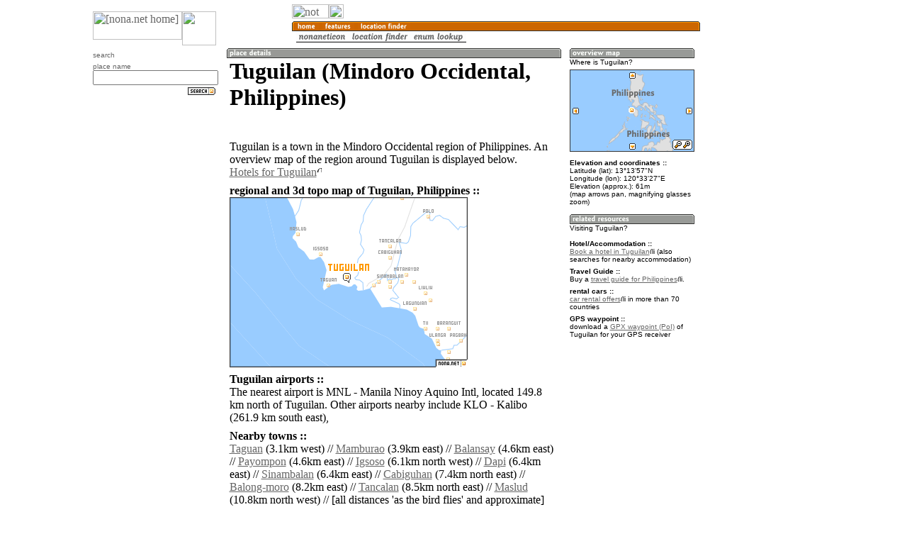

--- FILE ---
content_type: text/html; charset=utf-8
request_url: https://nona.net/features/map/placedetail.1495569/Tuguilan/
body_size: 4199
content:

<!DOCTYPE HTML PUBLIC "-//W3C//DTD HTML 4.01 Transitional//EN">
<HTML>
<HEAD>
<TITLE>Tuguilan (Philippines) map - nona.net</TITLE>
<META NAME="description" CONTENT="Map, information, gpx waypoint download for Tuguilan, a place in Philippines. city name database with more than 2 million entries.">
<META NAME="keywords" CONTENT="Tuguilan, Philippines, Mindoro Occidental, place name, city, database, gps, gps receiver, map, gpx, waypoint, mapping">
<META name="verify-v1" content="HYqR8ii0CyMpUqt6QZub3d5RsS1+8jWtFUdjJ3MHxY8=" >
<meta property="fb:admins" content="623259992" />
<link title="nona.net place name search" rel="search" href="/i/opensearch.xml" type="application/opensearchdescription+xml">
<link rel="icon" href="/favicon.ico" type="image/x-icon">
<link rel="shortcut icon" href="/favicon.ico" type="image/x-icon">
<link rel='StyleSheet' href='/i/main.css' type='text/css'>

<META NAME="geo.position" CONTENT="13.2325;120.5575">




<SCRIPT SRC="/i/script.js" LANGUAGE="javascript" TYPE="text/javascript"></SCRIPT>
<!-- Matomo -->
<script type="text/javascript">
  var _paq = window._paq || [];
  /* tracker methods like "setCustomDimension" should be called before "trackPageView" */
  _paq.push(['trackPageView']);
  _paq.push(['enableLinkTracking']);
  (function() {
    var u="//stats.nona.net/";
    _paq.push(['setTrackerUrl', u+'matomo.php']);
    _paq.push(['setSiteId', '1']);
    var d=document, g=d.createElement('script'), s=d.getElementsByTagName('script')[0];
    g.type='text/javascript'; g.async=true; g.defer=true; g.src=u+'matomo.js'; s.parentNode.insertBefore(g,s);
  })();
</script>
<!-- End Matomo Code -->
</HEAD>

<BODY marginwidth=0 marginheight=0 BACKGROUND="/i/bg/bg2.png"
LINK="#666666" ALINK="#ff9900" VLINK="#666666">
<TABLE WIDTH=950 BORDER=0 CELLSPACING=0 CELLPADDING=0 ALIGN=CENTER>
<TR>
  <TD WIDTH=6><IMG SRC="/i/empty.gif" ALT="" WIDTH=6 HEIGHT=6></TD>
  <TD WIDTH=96><IMG SRC="/i/empty.gif" ALT="" WIDTH=96 HEIGHT=6></TD>
  <TD WIDTH=96><IMG SRC="/i/empty.gif" ALT="" WIDTH=96 HEIGHT=6></TD>
  <TD WIDTH=96><IMG SRC="/i/empty.gif" ALT="" WIDTH=96 HEIGHT=6></TD>
  <TD WIDTH=96><IMG SRC="/i/empty.gif" ALT="" WIDTH=96 HEIGHT=6></TD>
  <TD WIDTH=96><IMG SRC="/i/empty.gif" ALT="" WIDTH=96 HEIGHT=6></TD>
  <TD WIDTH=96><IMG SRC="/i/empty.gif" ALT="" WIDTH=96 HEIGHT=6></TD>
  <TD WIDTH=96><IMG SRC="/i/empty.gif" ALT="" WIDTH=96 HEIGHT=6></TD>
  <TD WIDTH=96><IMG SRC="/i/empty.gif" ALT="" WIDTH=96 HEIGHT=6></TD>
  <TD WIDTH=6><IMG SRC="/i/empty.gif" ALT="" WIDTH=6 HEIGHT=6></TD>
</TR>
<TR>
  <TD WIDTH=6><IMG SRC="/i/empty.gif" ALT="" WIDTH=6 HEIGHT=56></TD>
  
  <TD COLSPAN=2 WIDTH=192 HEIGHT=58>
    <TABLE BORDER=0 WIDTH=192 HEIGHT=58 CELLSPACING=0 CELLPADDING=0>
    <TR>
      <TD WIDTH=8 HEIGHT=8><IMG SRC="/i/brd/edge_lu.gif" ALT="" WIDTH=8 HEIGHT=8></TD>
      <TD WIDTH=126 HEIGHT=8><IMG SRC="/i/brd/edge_u.gif" ALT="" WIDTH=126 HEIGHT=8></TD>
      <TD WIDTH=48 HEIGHT=8><IMG SRC="/i/brd/edge_u.gif" ALT="" WIDTH=48 HEIGHT=8></TD>
      <TD WIDTH=2 HEIGHT=8><IMG SRC="/i/brd/edge_u.gif" ALT="" WIDTH=2 HEIGHT=8></TD>
      <TD WIDTH=8 HEIGHT=8><IMG SRC="/i/brd/edge_ru.gif" ALT="" WIDTH=8 HEIGHT=8></TD>
    </TR>
    <TR>
      <TD WIDTH=8 HEIGHT=2><IMG SRC="/i/brd/edge_l.gif" ALT="" WIDTH=8 HEIGHT=2></TD>
      <TD WIDTH=176 COLSPAN=3 HEIGHT=2 BGCOLOR="#ffffff"><IMG SRC="/i/empty.gif" ALT="" WIDTH=176 HEIGHT=2></TD>
      <TD WIDTH=8 HEIGHT=2><IMG SRC="/i/brd/edge_r.gif" ALT="" WIDTH=8 HEIGHT=2></TD>
    </TR>
    <TR>
      <TD WIDTH=8 HEIGHT=40><IMG SRC="/i/brd/edge_l.gif" ALT="" WIDTH=8 HEIGHT=40></TD>
      <TD WIDTH=126 HEIGHT=40 BGCOLOR="#ffffff" VALIGN=top><A HREF="/"><IMG SRC="/i/titlelogo.png" ALT="[nona.net home]" HEIGHT=40 WIDTH=126 BORDER=0></A></TD>
      <TD WIDTH=48 HEIGHT=48 ROWSPAN=2><IMG SRC="/i/logopixel.png" ALT="" HEIGHT=48 WIDTH=48></TD>
      <TD WIDTH=2 HEIGHT=40 BGCOLOR="#ffffff"><IMG SRC="/i/empty.gif" ALT="" HEIGHT=40 WIDTH=2></TD>
      <TD WIDTH=8 HEIGHT=40><IMG SRC="/i/brd/edge_r.gif" ALT="" WIDTH=8 HEIGHT=40></TD>
    </TR>
    <TR>
      <TD WIDTH=8 HEIGHT=8><IMG SRC="/i/brd/edge_ld.gif" ALT="" WIDTH=8 HEIGHT=8></TD>
      <TD WIDTH=126 HEIGHT=8><IMG SRC="/i/brd/edge_d.gif" ALT="" WIDTH=126 HEIGHT=8></TD>
      <TD WIDTH=2 HEIGHT=8><IMG SRC="/i/brd/edge_d.gif" ALT="" WIDTH=2 HEIGHT=8></TD>
      <TD WIDTH=8 HEIGHT=8><IMG SRC="/i/brd/edge_rd.gif" ALT="" WIDTH=8 HEIGHT=8></TD>
    </TR>
    </TABLE>
  </TD>
  
  <TD COLSPAN=6 WIDTH=576 HEIGHT=58 VALIGN=top>
  <TABLE WIDTH=576 HEIGHT=58 CELLSPACING=0 CELLPADDING=0 BORDER=0>
  
  <TR><TD WIDTH=576 HEIGHT=20><A HREF="/izen/"><IMG SRC="/i/loginbar-guest.png" WIDTH=52 HEIGHT=20 BORDER=0 ALT="not logged in"></A><A HREF="/izen/login/"><IMG SRC="/i/loginbar-keypad.png" WIDTH=21 HEIGHT=20 BORDER=0 ALT="log in"></A><IMG SRC="/i/loginbar-end.png" WIDTH=3 HEIGHT=20 BORDER=0 ALT=""></TD></TR>
  
  <TR><TD WIDTH=576 HEIGHT=18 BACKGROUND="//i.nona.net/boxhead_576_orange_%20.png"><IMG SRC="/i/empty.gif" ALT="" WIDTH=4 HEIGHT=18><A HREF="/"><IMG SRC="//images.malakii.net/nona.net/boxtextorange_home.png" ALT="> home" HEIGHT=18 BORDER=0></A><IMG SRC="/i/breadcrumb.png" WIDTH=5 HEIGHT=18 ALT=""><A HREF="/features/"><IMG SRC="//images.malakii.net/nona.net/boxtextorange_features.png" ALT="> features" HEIGHT=18 BORDER=0></A><IMG SRC="/i/breadcrumb.png" WIDTH=5 HEIGHT=18 ALT=""><A HREF="/features/map/"><IMG SRC="//images.malakii.net/nona.net/boxtextorange_location finder.png" ALT="> location finder" HEIGHT=18 BORDER=0></A></TD></TR>
  <TR><TD WIDTH=576 HEIGHT=20 BACKGROUND="/i/menubg.png"><IMG SRC="/i/empty.gif" ALT="" WIDTH=6 HEIGHT=20><A HREF="/features/icon/" BORDER=0><IMG SRC="//images.malakii.net/nona.net/menutext_nonaneticon.png" HEIGHT=20 BORDER=0></A><A HREF="/features/map/" BORDER=0><IMG SRC="//images.malakii.net/nona.net/menutext_location finder.png" HEIGHT=20 BORDER=0></A><A HREF="/features/enum/" BORDER=0><IMG SRC="//images.malakii.net/nona.net/menutext_enum lookup.png" HEIGHT=20 BORDER=0></A></TD></TR>
  </TABLE>
  </TD>
  <TD WIDTH=6><IMG SRC="/i/empty.gif" ALT="" WIDTH=6 HEIGHT=56></TD>

<td width="170" valign="top" rowspan="2"><div style="height: 600px; width: 160px; margin: 24px 0px 0px 10px;"><script type="text/javascript"><!--
google_ad_client = "ca-pub-8288548574153914";
/* rightbox */
google_ad_slot = "8182236628";
google_ad_width = 160;
google_ad_height = 600;
//-->;
</script>
<script src="//pagead2.googlesyndication.com/pagead/show_ads.js" type="text/javascript">
</script>
</div></td>

</TR>
<TR>
  <TD WIDTH=6><IMG SRC="/i/empty.gif" ALT="" WIDTH=6 HEIGHT=56></TD>
  
  <TD WIDTH=96 VALIGN=top>
    
    <TABLE WIDTH=96 BORDER=0 CELLSPACING=0 CELLPADDING=0>
    <TR>
      <TD WIDTH=8 HEIGHT=8><IMG SRC="/i/brd/edge_lu.gif" ALT="" WIDTH=8 HEIGHT=8></TD>
      <TD WIDTH=80 HEIGHT=8><IMG SRC="/i/brd/edge_u.gif" ALT="" WIDTH=80 HEIGHT=8></TD>
      <TD WIDTH=8 HEIGHT=8><IMG SRC="/i/brd/edge_ru.gif" ALT="" WIDTH=8 HEIGHT=8></TD>
    </TR>
    <TR>
    <TD WIDTH=8 BACKGROUND="/i/brd/edge_l.gif"><IMG SRC="/i/brd/edge_l.gif" ALT="" WIDTH=8 HEIGHT=20></TD>
    <TD WIDTH=80 BGCOLOR="#ffffff"><FONT FACE="verdana,helvetica,sans-serif" SIZE=0 COLOR="#666666">
<SPAN CLASS="smalltitle">search</SPAN><DIV><IMG SRC="/i/dot80.png" ALT="" WIDTH=80 HEIGHT=1 HSPACE=0 VSPACE=2></DIV>
<DIV>
<DIV>place name</DIV>
<DIV><FORM ACTION="/features/map/" METHOD=GET>
<DIV><INPUT CLASS="textinput" TYPE="text" NAME="loc_place" VALUE=""></DIV><INPUT TYPE="hidden" NAME="loc_country" VALUE="-1">
<DIV><INPUT TYPE="image" SRC="//images.malakii.net/nona.net/button_white_nona_search.png" onMouseOver="this.src='//images.malakii.net/nona.net/button_yellow_nona_search.png'; return true;" onMouseOut="this.src='//images.malakii.net/nona.net/button_white_nona_search.png'; return true;" NAME="search" ALIGN=RIGHT VSPACE=3 HSPACE=4></DIV>
</FORM></DIV></DIV>

</FONT></TD>
      <TD WIDTH=8 BACKGROUND="/i/brd/edge_r.gif"><IMG SRC="/i/brd/edge_r.gif" ALT="" WIDTH=8 HEIGHT=20></TD>
    </TR>
    <TR>
      <TD WIDTH=8 HEIGHT=8><IMG SRC="/i/brd/edge_ld.gif" ALT="" WIDTH=8 HEIGHT=8></TD>
      <TD WIDTH=80 HEIGHT=8><IMG SRC="/i/brd/edge_d.gif" ALT="" WIDTH=80 HEIGHT=8></TD>
      <TD WIDTH=8 HEIGHT=8><IMG SRC="/i/brd/edge_rd.gif" ALT="" WIDTH=8 HEIGHT=8></TD>
    </TR>
    </TABLE>

  <DIV style='text-align: center; margin-top: 8px;'>
  </DIV>
  </TD>
  
  <TD COLSPAN=5 WIDTH=480 VALIGN=top>
<TABLE WIDTH=480 BORDER=0 CELLSPACING=0 CELLPADDING=0>
<TR>
  <TD WIDTH=480 COLSPAN=3 HEIGHT=8><IMG SRC="/i/empty.gif" ALT="" WIDTH=4 HEIGHT=18><IMG SRC="//i.nona.net/boxhead_472_darkgray_place%20details.png" ALT="place details" WIDTH=472 HEIGHT=18><IMG SRC="/i/empty.gif" ALT="" WIDTH=4 HEIGHT=18></TD>
</TR>
<TR>
  <TD WIDTH=8 BACKGROUND="/i/brd/edge_l.gif"><IMG SRC="/i/brd/edge_l.gif" ALT="" WIDTH=8 HEIGHT=20></TD>
<TD WIDTH=464 BGCOLOR="#ffffff">
<META NAME="geo.position" CONTENT="13.2325;120.5575">


<H1 CLASS="largetitle">Tuguilan (Mindoro Occidental, Philippines)</H1>


<IMG SRC="/i/flags/ph.png" WIDTH=16 HEIGHT=11 ALIGN=middle HSPACE=0 BORDER=0 VSPACE=2>

<DIV STYLE="margin-top: 6px;"><DIV>Tuguilan is a town in the Mindoro Occidental region of Philippines. An overview map of the region around Tuguilan is displayed below.</DIV>
<DIV><A HREF="http://www.booking.com/searchresults.html?aid=341198&amp;latitude=13.23&amp;longitude=120.56&amp;radius=40&amp;order=distance&amp;label=nonanet">Hotels for Tuguilan</A><IMG SRC="/i/link_external.png" ALT="(link, external)" WIDTH=7 HEIGHT=9 ALIGN=top></DIV></DIV><DIV STYLE="margin-top: 6px;"><DIV STYLE="margin-top: 8px;"><B>regional and 3d topo map of Tuguilan, Philippines :: </B></DIV>

<DIV WIDTH=464 HEIGHT=240>
  <IMG id='mapleft' ALIGN=LEFT SRC='//i.nona.net/locmap_TUGUILAN_120.3895X13.1125X120.7255X13.3525.png' WIDTH=336 HEIGHT=240 ALT='map of Tuguilan'>
  <DIV ALIGN=RIGHT id='mapright' WIDTH=176 HEIGHT=240>

<script type="text/javascript"><!--
google_ad_client = "pub-8288548574153914";
/* nona.net - place names - near map 120x240 */
google_ad_slot = "8557924802";
google_ad_width = 120;
google_ad_height = 240;
//-->
</script>
<script type="text/javascript"
src="//pagead2.googlesyndication.com/pagead/show_ads.js">
</script>

  </DIV>
</DIV>
</DIV>
<DIV STYLE="margin-top: 6px;"><DIV STYLE="margin-top: 8px;"><B>Tuguilan airports :: </B></DIV>
<DIV>The nearest airport is MNL - Manila Ninoy Aquino Intl, located 149.8 km north of Tuguilan.
Other airports nearby include KLO - Kalibo (261.9 km south east), </DIV></DIV>
<DIV STYLE="margin-top: 6px;"><DIV STYLE="margin-top: 8px;"><B>Nearby towns :: </B></DIV>
<DIV><A HREF="/features/map/placedetail.1493563/Taguan/">Taguan</A> (3.1km west) // 
<A HREF="/features/map/placedetail.1482634/Mamburao/">Mamburao</A> (3.9km east) // 
<A HREF="/features/map/placedetail.1466819/Balansay/">Balansay</A> (4.6km east) // 
<A HREF="/features/map/placedetail.1487275/Payompon/">Payompon</A> (4.6km east) // 
<A HREF="/features/map/placedetail.1477290/Igsoso/">Igsoso</A> (6.1km north west) // 
<A HREF="/features/map/placedetail.1474820/Dapi/">Dapi</A> (6.4km east) // 
<A HREF="/features/map/placedetail.1492497/Sinambalan/">Sinambalan</A> (6.4km east) // 
<A HREF="/features/map/placedetail.1471116/Cabiguhan/">Cabiguhan</A> (7.4km north east) // 
<A HREF="/features/map/placedetail.1467210/Balong-moro/">Balong-moro</A> (8.2km east) // 
<A HREF="/features/map/placedetail.1494172/Tancalan/">Tancalan</A> (8.5km north east) // 
<A HREF="/features/map/placedetail.1483572/Maslud/">Maslud</A> (10.8km north west) // 
 [all distances 'as the bird flies' and approximate]</DIV></DIV>
<IMG SRC='/i/dot464.png' WIDTH=464 HEIGHT=1 ALT='' VSPACE=7><IMG SRC='//i.nona.net/map_3d_120.5575_13.2325_TUGUILAN.png' WIDTH=284 HEIGHT=240 ALT='3d view of Tuguilan' ALIGN=LEFT><DIV STYLE="margin-top: 6px;"><DIV STYLE="margin-top: 8px;"><B>Places with similar names to Tuguilan, Philippines  :: </B></DIV><DIV>
 // <A HREF="/features/map/placedetail.1137227/Tugulina/">Tugulina</A> (RU)
 // <A HREF="/features/map/placedetail.1137305/Tukolon%27/">Tukolon'</A> (RU)
 // <A HREF="/features/map/placedetail.1474318/Dacalan/">Dacalan</A> (PH)
 // <A HREF="/features/map/placedetail.1474330/Daclan/">Daclan</A> (PH)
 // <A HREF="/features/map/placedetail.1474440/Daklan/">Daklan</A> (PH)
 // <A HREF="/features/map/placedetail.1474441/Daklan/">Daklan</A> (PH)
 // <A HREF="/features/map/placedetail.1169218/Tokalon/">Tokalon</A> (US)
 // <A HREF="/features/map/placedetail.804545/Duklany/">Duklany</A> (PL)
 // <A HREF="/features/map/placedetail.830094/Teklin/">Teklin</A> (PL)
 // <A HREF="/features/map/placedetail.830095/Teklin/">Teklin</A> (PL)
</DIV>
</DIV>
<DIV STYLE="margin-top: 6px;"><DIV STYLE="margin-top: 8px;"><B>Disclaimer :: </B></DIV><DIV>Information on this page comes without warranty of any kind</DIV></DIV>

</TD>
  <TD WIDTH=8 BACKGROUND="/i/brd/edge_r.gif"><IMG SRC="/i/brd/edge_r.gif" ALT="" WIDTH=8 HEIGHT=20></TD>
</TR>
<TR>
  <TD WIDTH=8 HEIGHT=8><IMG SRC="/i/brd/edge_ld.gif" ALT="" WIDTH=8 HEIGHT=8></TD>
  <TD WIDTH=464 HEIGHT=8><IMG SRC="/i/brd/edge_d.gif" ALT="" WIDTH=464 HEIGHT=8></TD>
  <TD WIDTH=8 HEIGHT=8><IMG SRC="/i/brd/edge_rd.gif" ALT="" WIDTH=8 HEIGHT=8></TD>
</TR>
</TABLE>

<DIV ALIGN=CENTER>

<script type="text/javascript"><!--
google_ad_client = "pub-8288548574153914";
/* nona.net - bottom banner */
google_ad_slot = "5241792882";
google_ad_width = 468;
google_ad_height = 60;
//-->
</script>
<script type="text/javascript"
src="//pagead2.googlesyndication.com/pagead/show_ads.js">
</script>

</DIV>
</TD>
  
  <TD WIDTH=192 COLSPAN=2 VALIGN=top>
    
    <TABLE WIDTH=192 BORDER=0 CELLSPACING=0 CELLPADDING=0>
    <TR>
      <TD WIDTH=8 HEIGHT=10><IMG SRC="/i/empty.gif" ALT="" WIDTH=8 HEIGHT=10></TD>
      <TD WIDTH=176 ROWSPAN=2 HEIGHT=18><IMG SRC="//i.nona.net/boxhead_176_darkgray_overview%20map.png" ALT="overview map" WIDTH=176 HEIGHT=18></TD>
      <TD WIDTH=8 HEIGHT=10><IMG SRC="/i/empty.gif" ALT="" WIDTH=8 HEIGHT=10></TD>
    </TR>
    <TR>
      <TD WIDTH=8 HEIGHT=8><IMG SRC="/i/brd/edge_lu.gif" ALT="" WIDTH=8 HEIGHT=8></TD>
      <TD WIDTH=8 HEIGHT=8><IMG SRC="/i/brd/edge_ru.gif" ALT="" WIDTH=8 HEIGHT=8></TD>
    </TR>
    <TR>
    <TD WIDTH=8 BACKGROUND="/i/brd/edge_l.gif"><IMG SRC="/i/brd/edge_l.gif" WIDTH=8 HEIGHT=20></TD>
    <TD WIDTH=176 BGCOLOR="#ffffff"><FONT FACE="verdana,helvetica,sans-serif" SIZE=0>
<SPAN CLASS="smalltitle">Where is Tuguilan?</SPAN><IMG SRC="/i/dot176.png" ALT="" WIDTH=176 HEIGHT=1 HSPACE=0 VSPACE=2><BR>
<DIV><FORM ACTION="#" METHOD=POST>
<INPUT TYPE="hidden" NAME="map_extent" VALUE="2000">
<INPUT TYPE="hidden" NAME="center_lon" VALUE="120.56">
<INPUT TYPE="hidden" NAME="center_lat" VALUE="13.23">
<DIV><INPUT TYPE="image" NAME="clickable_map" SRC="//i.nona.net/re_RP_176x116_120.56_13.23_2000_120.56_13.23.png" STYLE="width:176px; height:116px" BORDER=0></DIV>
</FORM></DIV>
<DIV STYLE="margin-top: 6px;"><B>Elevation and coordinates :: </B><DIV>
Latitude (lat): 13°13'57"N </DIV><DIV>Longitude (lon): 120°33'27"E </DIV>
<DIV>Elevation (approx.): 61m</DIV><DIV>(map arrows pan, magnifying glasses zoom)</DIV></DIV>

</FONT>
    </TD>
      <TD WIDTH=8 BACKGROUND="/i/brd/edge_r.gif"><IMG SRC="/i/brd/edge_r.gif" ALT="" WIDTH=8 HEIGHT=20></TD>
    </TR>
    <TR>
      <TD WIDTH=8 HEIGHT=8><IMG SRC="/i/brd/edge_ld.gif" ALT="" WIDTH=8 HEIGHT=8></TD>
      <TD WIDTH=176 HEIGHT=8><IMG SRC="/i/brd/edge_d.gif" ALT="" WIDTH=176 HEIGHT=8></TD>
      <TD WIDTH=8 HEIGHT=8><IMG SRC="/i/brd/edge_rd.gif" ALT="" WIDTH=8 HEIGHT=8></TD>
    </TR>
    </TABLE>

    <TABLE WIDTH=192 BORDER=0 CELLSPACING=0 CELLPADDING=0>
    <TR>
      <TD WIDTH=8 HEIGHT=10><IMG SRC="/i/empty.gif" ALT="" WIDTH=8 HEIGHT=10></TD>
      <TD WIDTH=176 ROWSPAN=2 HEIGHT=18><IMG SRC="//i.nona.net/boxhead_176_darkgray_related%20resources.png" ALT="related resources" WIDTH=176 HEIGHT=18></TD>
      <TD WIDTH=8 HEIGHT=10><IMG SRC="/i/empty.gif" ALT="" WIDTH=8 HEIGHT=10></TD>
    </TR>
    <TR>
      <TD WIDTH=8 HEIGHT=8><IMG SRC="/i/brd/edge_lu.gif" ALT="" WIDTH=8 HEIGHT=8></TD>
      <TD WIDTH=8 HEIGHT=8><IMG SRC="/i/brd/edge_ru.gif" ALT="" WIDTH=8 HEIGHT=8></TD>
    </TR>
    <TR>
    <TD WIDTH=8 BACKGROUND="/i/brd/edge_l.gif"><IMG SRC="/i/brd/edge_l.gif" WIDTH=8 HEIGHT=20></TD>
    <TD WIDTH=176 BGCOLOR="#ffffff"><FONT FACE="verdana,helvetica,sans-serif" SIZE=0>
<SPAN CLASS="smalltitle">Visiting Tuguilan?</SPAN><IMG SRC="/i/dot176.png" ALT="" WIDTH=176 HEIGHT=1 HSPACE=0 VSPACE=2><BR>

<DIV STYLE="margin-top: 6px;"><B>Hotel/Accommodation :: </B>
<DIV><A HREF="http://www.booking.com/searchresults.html?aid=341198&amp;latitude=13.23&amp;longitude=120.56&amp;radius=40&amp;order=distance&amp;label=nonanet">Book a hotel in Tuguilan</A><IMG SRC="/i/link_external.png" ALT="(link, external)" WIDTH=7 HEIGHT=9 ALIGN=top> (also searches for nearby accommodation)</DIV></DIV><DIV STYLE="margin-top: 6px;"><B>Travel Guide :: </B>
<DIV>Buy a <A HREF="/travel-guide/Philippines" rel="nofollow">travel guide for Philippines</A><IMG SRC="/i/link_external.png" ALT="(link, external-nofollow)" WIDTH=7 HEIGHT=9 ALIGN=top>.</DIV></DIV><DIV STYLE="margin-top: 6px;"><B>rental cars :: </B>
<DIV><A HREF="http://ad.zanox.com/ppc/?7592195C1681381916T" rel="nofollow">car rental offers</A><IMG SRC="/i/link_external.png" ALT="(link, external-nofollow)" WIDTH=7 HEIGHT=9 ALIGN=top> in more than 70 countries</DIV></DIV>
<DIV STYLE="margin-top: 6px;"><B>GPS waypoint :: </B><DIV>download a <A HREF="//nona.net/tool/gps-receiver.php?placeid=1495569">GPX waypoint (PoI)</A> of Tuguilan for your GPS receiver
</DIV></DIV>

</FONT>
    </TD>
      <TD WIDTH=8 BACKGROUND="/i/brd/edge_r.gif"><IMG SRC="/i/brd/edge_r.gif" ALT="" WIDTH=8 HEIGHT=20></TD>
    </TR>
    <TR>
      <TD WIDTH=8 HEIGHT=8><IMG SRC="/i/brd/edge_ld.gif" ALT="" WIDTH=8 HEIGHT=8></TD>
      <TD WIDTH=176 HEIGHT=8><IMG SRC="/i/brd/edge_d.gif" ALT="" WIDTH=176 HEIGHT=8></TD>
      <TD WIDTH=8 HEIGHT=8><IMG SRC="/i/brd/edge_rd.gif" ALT="" WIDTH=8 HEIGHT=8></TD>
    </TR>
    </TABLE>

  </TD>
  
  <TD WIDTH=6><IMG SRC="/i/empty.gif" ALT="" WIDTH=6 HEIGHT=20></TD>
</TR>
</TABLE>
</BODY>
</HTML>


--- FILE ---
content_type: text/html; charset=utf-8
request_url: https://www.google.com/recaptcha/api2/aframe
body_size: 267
content:
<!DOCTYPE HTML><html><head><meta http-equiv="content-type" content="text/html; charset=UTF-8"></head><body><script nonce="hdhX2mvgjygD82lRQY4A1w">/** Anti-fraud and anti-abuse applications only. See google.com/recaptcha */ try{var clients={'sodar':'https://pagead2.googlesyndication.com/pagead/sodar?'};window.addEventListener("message",function(a){try{if(a.source===window.parent){var b=JSON.parse(a.data);var c=clients[b['id']];if(c){var d=document.createElement('img');d.src=c+b['params']+'&rc='+(localStorage.getItem("rc::a")?sessionStorage.getItem("rc::b"):"");window.document.body.appendChild(d);sessionStorage.setItem("rc::e",parseInt(sessionStorage.getItem("rc::e")||0)+1);localStorage.setItem("rc::h",'1768971071836');}}}catch(b){}});window.parent.postMessage("_grecaptcha_ready", "*");}catch(b){}</script></body></html>